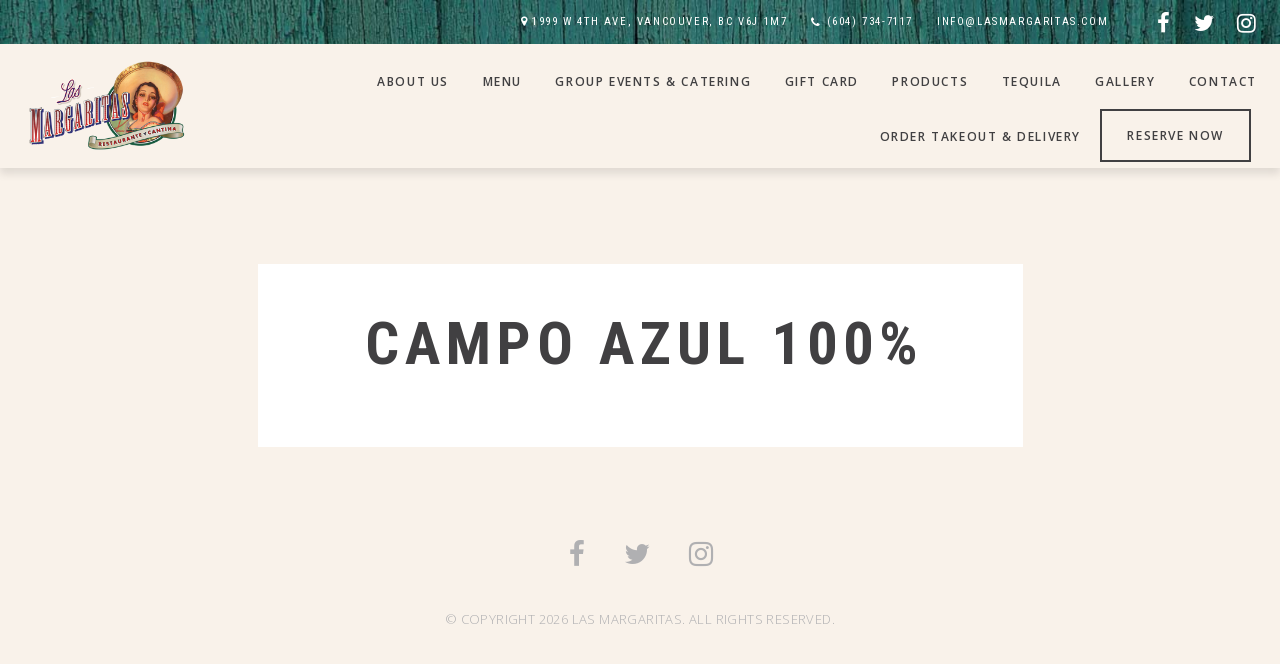

--- FILE ---
content_type: text/javascript
request_url: https://lasmargaritas.com/wp-content/themes/las-margaritas/js/lm-custom.js?ver=1
body_size: -73
content:
jQuery(document).ready(function($){

	var hOffset = 132;

	$( window ).scroll(function(){
		if( $(document).scrollTop() >  ( $(window).height() - hOffset) ) {
			if( ! $('#logo-navi-wrap').hasClass( 'sticky' ) ) {
				$('#logo-navi-wrap').addClass('sticky');
			}
		} else {
			if( $('#logo-navi-wrap').hasClass( 'sticky' ) ) {
				$('#logo-navi-wrap').removeClass('sticky');
			}
		}
	});
});

--- FILE ---
content_type: text/javascript
request_url: https://lasmargaritas.com/wp-content/themes/spoon/js/jquery.selectbox.js?ver=0.2
body_size: 3725
content:
/*!
 * jQuery Selectbox plugin 0.2
 *
 * Copyright 2011-2012, Dimitar Ivanov (http://www.bulgaria-web-developers.com/projects/javascript/selectbox/)
 * Licensed under the MIT (http://www.opensource.org/licenses/mit-license.php) license.
 * 
 * Date: Tue Jul 17 19:58:36 2012 +0300
 */
(function ($, undefined) {
	var PROP_NAME = 'selectbox',
		FALSE = false,
		TRUE = true;
	/**
	 * Selectbox manager.
	 * Use the singleton instance of this class, $.selectbox, to interact with the select box.
	 * Settings for (groups of) select boxes are maintained in an instance object,
	 * allowing multiple different settings on the same page
	 */
	function Selectbox() {
		this._state = [];
		this._defaults = { // Global defaults for all the select box instances
			classHolder: "sbHolder",
			classHolderDisabled: "sbHolderDisabled",
			classSelector: "sbSelector",
			classOptions: "sbOptions",
			classGroup: "sbGroup",
			classSub: "sbSub",
			classDisabled: "sbDisabled",
			classToggleOpen: "sbToggleOpen",
			classToggle: "sbToggle",
			classFocus: "sbFocus",
			speed: 200,
			effect: "slide", // "slide" or "fade"
			onChange: null, //Define a callback function when the selectbox is changed
			onOpen: null, //Define a callback function when the selectbox is open
			onClose: null //Define a callback function when the selectbox is closed
		};
	}
	
	$.extend(Selectbox.prototype, {
		/**
		 * Is the first field in a jQuery collection open as a selectbox
		 * 
		 * @param {Object} target
		 * @return {Boolean}
		 */
		_isOpenSelectbox: function (target) {
			if (!target) {
				return FALSE;
			}
			var inst = this._getInst(target);
			return inst.isOpen;
		},
		/**
		 * Is the first field in a jQuery collection disabled as a selectbox
		 * 
		 * @param {HTMLElement} target
		 * @return {Boolean}
		 */
		_isDisabledSelectbox: function (target) {
			if (!target) {
				return FALSE;
			}
			var inst = this._getInst(target);
			return inst.isDisabled;
		},
		/**
		 * Attach the select box to a jQuery selection.
		 * 
		 * @param {HTMLElement} target
		 * @param {Object} settings
		 */
		_attachSelectbox: function (target, settings) {
			if (this._getInst(target)) {
				return FALSE;
			}
			var $target = $(target),
				self = this,
				inst = self._newInst($target),
				sbHolder, sbSelector, sbToggle, sbOptions,
				s = FALSE, optGroup = $target.find("optgroup"), opts = $target.find("option"), olen = opts.length;
				
			$target.attr("sb", inst.uid);
				
			$.extend(inst.settings, self._defaults, settings);
			self._state[inst.uid] = FALSE;
			$target.hide();
			
			function closeOthers() {
				var key, sel,
					uid = this.attr("id").split("_")[1];
				for (key in self._state) {
					if (key !== uid) {
						if (self._state.hasOwnProperty(key)) {
							sel = $("select[sb='" + key + "']")[0];
							if (sel) {
								self._closeSelectbox(sel);
							}
						}
					}
				}
			}
			
			sbHolder = $("<div>", {
				"id": "sbHolder_" + inst.uid,
				"class": inst.settings.classHolder,
				"tabindex": $target.attr("tabindex")
			});
			
			sbSelector = $("<a>", {
				"id": "sbSelector_" + inst.uid,
				"href": "#",
				"class": inst.settings.classSelector,
				"click": function (e) {
					e.preventDefault();
					closeOthers.apply($(this), []);
					var uid = $(this).attr("id").split("_")[1];
					if (self._state[uid]) {
						self._closeSelectbox(target);
					} else {
						self._openSelectbox(target);
					}
				}
			});
			
			sbToggle = $("<a>", {
				"id": "sbToggle_" + inst.uid,
				"href": "#",
				"class": inst.settings.classToggle,
				"click": function (e) {
					e.preventDefault();
					closeOthers.apply($(this), []);
					var uid = $(this).attr("id").split("_")[1];
					if (self._state[uid]) {
						self._closeSelectbox(target);
					} else {
						self._openSelectbox(target);
					}
				}
			});
			sbToggle.appendTo(sbHolder);

			sbOptions = $("<ul>", {
				"id": "sbOptions_" + inst.uid,
				"class": inst.settings.classOptions,
				"css": {
					"display": "none"
				}
			});
			
			$target.children().each(function(i) {
				var that = $(this), li, config = {};
				if (that.is("option")) {
					getOptions(that);
				} else if (that.is("optgroup")) {
					li = $("<li>");
					$("<span>", {
						"text": that.attr("label")
					}).addClass(inst.settings.classGroup).appendTo(li);
					li.appendTo(sbOptions);
					if (that.is(":disabled")) {
						config.disabled = true;
					}
					config.sub = true;
					getOptions(that.find("option"), config);
				}
			});
			
			function getOptions () {
				var sub = arguments[1] && arguments[1].sub ? true : false,
					disabled = arguments[1] && arguments[1].disabled ? true : false;
				arguments[0].each(function (i) {
					var that = $(this),
						li = $("<li>", {
                                                        "class": that.attr("class")
						}),
						child;
					if (that.is(":selected")) {
						sbSelector.text(that.text());
						s = TRUE;
					}
					if (i === olen - 1) {
						li.addClass("last");
					}
					if (!that.is(":disabled") && !disabled) {
						child = $("<a>", {
							"href": "#" + that.val(),
							"rel": that.val(),
                                                        "class": that.val()
						}).text(that.text()).on("click.sb", function (e) {
							if (e && e.preventDefault) {
								e.preventDefault();
							}
							var t = sbToggle,
							 	$this = $(this),
								uid = t.attr("id").split("_")[1];
							self._changeSelectbox(target, $this.attr("rel"), $this.text());
							self._closeSelectbox(target);
						}).on("mouseover.sb", function () {
							var $this = $(this);
							$this.parent().siblings().find("a").removeClass(inst.settings.classFocus);
							$this.addClass(inst.settings.classFocus);
						}).on("mouseout.sb", function () {
							$(this).removeClass(inst.settings.classFocus);
						});
						if (sub) {
							child.addClass(inst.settings.classSub);
						}
						if (that.is(":selected")) {
							child.addClass(inst.settings.classFocus);
						}
						child.appendTo(li);
					} else {
						child = $("<span>", {
							"text": that.text()
						}).addClass(inst.settings.classDisabled);
						if (sub) {
							child.addClass(inst.settings.classSub);
						}
						child.appendTo(li);
					}
					li.appendTo(sbOptions);
				});
			}
			
			if (!s) {
				sbSelector.text(opts.first().text());
			}

			$.data(target, PROP_NAME, inst);
			
			sbHolder.data("uid", inst.uid).on("keydown.sb", function (e) {
				var key = e.charCode ? e.charCode : e.keyCode ? e.keyCode : 0,
					$this = $(this),
					uid = $this.data("uid"),
					inst = $this.siblings("select[sb='"+uid+"']").data(PROP_NAME),
					trgt = $this.siblings(["select[sb='", uid, "']"].join("")).get(0),
					$f = $this.find("ul").find("a." + inst.settings.classFocus);
				switch (key) {
					case 37: //Arrow Left
					case 38: //Arrow Up
						if ($f.length > 0) {
							var $next;
							$("a", $this).removeClass(inst.settings.classFocus);
							$next = $f.parent().prevAll("li:has(a)").eq(0).find("a");
							if ($next.length > 0) {
								$next.addClass(inst.settings.classFocus).focus();
								$("#sbSelector_" + uid).text($next.text());
							}
						}
						break;
					case 39: //Arrow Right
					case 40: //Arrow Down
						var $next;
						$("a", $this).removeClass(inst.settings.classFocus);
						if ($f.length > 0) {
							$next = $f.parent().nextAll("li:has(a)").eq(0).find("a");
						} else {
							$next = $this.find("ul").find("a").eq(0);
						}
						if ($next.length > 0) {
							$next.addClass(inst.settings.classFocus).focus();
							$("#sbSelector_" + uid).text($next.text());
						}
						break;				
					case 13: //Enter
						if ($f.length > 0) {
							self._changeSelectbox(trgt, $f.attr("rel"), $f.text());
						}
						self._closeSelectbox(trgt);
						break;
					case 9: //Tab
						if (trgt) {
							var inst = self._getInst(trgt);
							if (inst/* && inst.isOpen*/) {
								if ($f.length > 0) {
									self._changeSelectbox(trgt, $f.attr("rel"), $f.text());
								}
								self._closeSelectbox(trgt);
							}
						}
						var i = parseInt($this.attr("tabindex"), 10);
						if (!e.shiftKey) {
							i++;
						} else {
							i--;
						}
						$("*[tabindex='" + i + "']").focus();
						break;
					case 27: //Escape
						self._closeSelectbox(trgt);
						break;
				}
				e.stopPropagation();
				return false;
			}).on("mouseover", "a", function (e) {
				$(this).addClass(inst.settings.classFocus);
			}).on("mouseout", "a", function (e) {
				$(this).removeClass(inst.settings.classFocus);	
			});
			
			sbSelector.appendTo(sbHolder);
			sbOptions.appendTo(sbHolder);			
			sbHolder.insertAfter($target);
			
			$( document ).on( "mousedown", "html", function(e) {
				e.stopPropagation();          
				$("select").selectbox('close'); 
			});
			$([".", inst.settings.classHolder, ", .", inst.settings.classSelector].join("")).mousedown(function(e) {    
				e.stopPropagation();
			});
		},
		/**
		 * Remove the selectbox functionality completely. This will return the element back to its pre-init state.
		 * 
		 * @param {HTMLElement} target
		 */
		_detachSelectbox: function (target) {
			var inst = this._getInst(target);
			if (!inst) {
				return FALSE;
			}
			$("#sbHolder_" + inst.uid).remove();
			$.data(target, PROP_NAME, null);
			$(target).show();			
		},
		/**
		 * Change selected attribute of the selectbox.
		 * 
		 * @param {HTMLElement} target
		 * @param {String} value
		 * @param {String} text
		 */
		_changeSelectbox: function (target, value, text) {
			var onChange,
				inst = this._getInst(target);
			if (inst) {
				onChange = this._get(inst, 'onChange');
				$("#sbSelector_" + inst.uid).text(text);
			}
			value = value.replace(/\'/g, "\\'");
			$(target).find("option[value='" + value + "']").attr("selected", TRUE);
			if (inst && onChange) {
				onChange.apply((inst.input ? inst.input[0] : null), [value, inst]);
			} else if (inst && inst.input) {
				inst.input.trigger('change');
			}
		},
		/**
		 * Enable the selectbox.
		 * 
		 * @param {HTMLElement} target
		 */
		_enableSelectbox: function (target) {
			var inst = this._getInst(target);
			if (!inst || !inst.isDisabled) {
				return FALSE;
			}
			$("#sbHolder_" + inst.uid).removeClass(inst.settings.classHolderDisabled);
			inst.isDisabled = FALSE;
			$.data(target, PROP_NAME, inst);
		},
		/**
		 * Disable the selectbox.
		 * 
		 * @param {HTMLElement} target
		 */
		_disableSelectbox: function (target) {
			var inst = this._getInst(target);
			if (!inst || inst.isDisabled) {
				return FALSE;
			}
			$("#sbHolder_" + inst.uid).addClass(inst.settings.classHolderDisabled);
			inst.isDisabled = TRUE;
			$.data(target, PROP_NAME, inst);
		},
		/**
		 * Get or set any selectbox option. If no value is specified, will act as a getter.
		 * 
		 * @param {HTMLElement} target
		 * @param {String} name
		 * @param {Object} value
		 */
		_optionSelectbox: function (target, name, value) {
			var inst = this._getInst(target);
			if (!inst) {
				return FALSE;
			}
			//TODO check name
			inst[name] = value;
			$.data(target, PROP_NAME, inst);
		},
		/**
		 * Call up attached selectbox
		 * 
		 * @param {HTMLElement} target
		 */
		_openSelectbox: function (target) {
			var inst = this._getInst(target);
			//if (!inst || this._state[inst.uid] || inst.isDisabled) {
			if (!inst || inst.isOpen || inst.isDisabled) {
				return;
			}
			var	el = $("#sbOptions_" + inst.uid),
				viewportHeight = parseInt($(window).height(), 10),
				offset = $("#sbHolder_" + inst.uid).offset(),
				scrollTop = $(window).scrollTop(),
				height = el.prev().height(),
				diff = viewportHeight - (offset.top - scrollTop) - height / 2,
				onOpen = this._get(inst, 'onOpen');
			el.css({
				"top": height + "px",
				"maxHeight": (diff - height) + "px"
			});
			inst.settings.effect === "fade" ? el.fadeIn(inst.settings.speed) : el.slideDown(inst.settings.speed);
			$("#sbToggle_" + inst.uid).addClass(inst.settings.classToggleOpen);
			this._state[inst.uid] = TRUE;
			inst.isOpen = TRUE;
			if (onOpen) {
				onOpen.apply((inst.input ? inst.input[0] : null), [inst]);
			}
			$.data(target, PROP_NAME, inst);
		},
		/**
		 * Close opened selectbox
		 * 
		 * @param {HTMLElement} target
		 */
		_closeSelectbox: function (target) {
			var inst = this._getInst(target);
			//if (!inst || !this._state[inst.uid]) {
			if (!inst || !inst.isOpen) {
				return;
			}
			var onClose = this._get(inst, 'onClose');
			inst.settings.effect === "fade" ? $("#sbOptions_" + inst.uid).fadeOut(inst.settings.speed) : $("#sbOptions_" + inst.uid).slideUp(inst.settings.speed);
			$("#sbToggle_" + inst.uid).removeClass(inst.settings.classToggleOpen);
			this._state[inst.uid] = FALSE;
			inst.isOpen = FALSE;
			if (onClose) {
				onClose.apply((inst.input ? inst.input[0] : null), [inst]);
			}
			$.data(target, PROP_NAME, inst);
		},
		/**
		 * Create a new instance object
		 * 
		 * @param {HTMLElement} target
		 * @return {Object}
		 */
		_newInst: function(target) {
			var id = target[0].id.replace(/([^A-Za-z0-9_-])/g, '\\\\$1');
			return {
				id: id, 
				input: target, 
				uid: Math.floor(Math.random() * 99999999),
				isOpen: FALSE,
				isDisabled: FALSE,
				settings: {}
			}; 
		},
		/**
		 * Retrieve the instance data for the target control.
		 * 
		 * @param {HTMLElement} target
		 * @return {Object} - the associated instance data
		 * @throws error if a jQuery problem getting data
		 */
		_getInst: function(target) {
			try {
				return $.data(target, PROP_NAME);
			}
			catch (err) {
				throw 'Missing instance data for this selectbox';
			}
		},
		/**
		 * Get a setting value, defaulting if necessary
		 * 
		 * @param {Object} inst
		 * @param {String} name
		 * @return {Mixed}
		 */
		_get: function(inst, name) {
			return inst.settings[name] !== undefined ? inst.settings[name] : this._defaults[name];
		}
	});

	/**
	 * Invoke the selectbox functionality.
	 * 
	 * @param {Object|String} options
	 * @return {Object}
	 */
	$.fn.selectbox = function (options) {
		
		var otherArgs = Array.prototype.slice.call(arguments, 1);
		if (typeof options == 'string' && options == 'isDisabled') {
			return $.selectbox['_' + options + 'Selectbox'].apply($.selectbox, [this[0]].concat(otherArgs));
		}
		
		if (options == 'option' && arguments.length == 2 && typeof arguments[1] == 'string') {
			return $.selectbox['_' + options + 'Selectbox'].apply($.selectbox, [this[0]].concat(otherArgs));
		}
		
		return this.each(function() {
			typeof options == 'string' ?
				$.selectbox['_' + options + 'Selectbox'].apply($.selectbox, [this].concat(otherArgs)) :
				$.selectbox._attachSelectbox(this, options);
		});
	};
	
	$.selectbox = new Selectbox(); // singleton instance
	$.selectbox.version = "0.2";
})(jQuery);